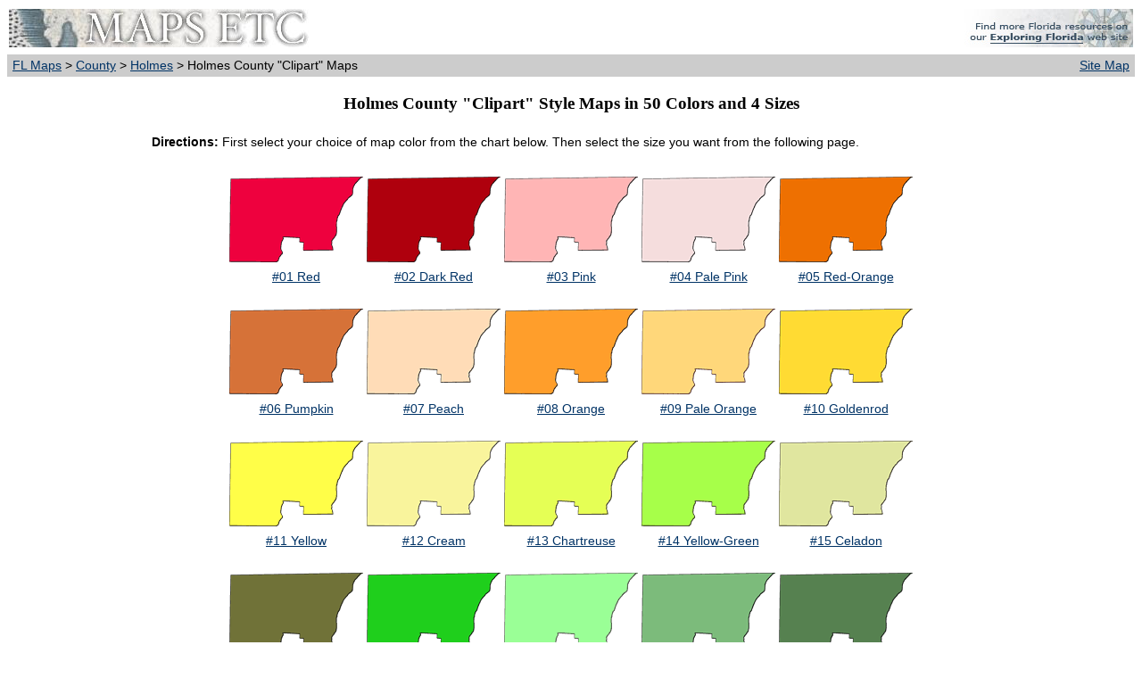

--- FILE ---
content_type: text/html; charset=utf-8
request_url: http://fcit.usf.edu/florida/maps/pages/8600/f8668/f8668.htm
body_size: 11159
content:
<!DOCTYPE HTML PUBLIC "-//W3C//DTD XHTML 4.0 Transitional//EN" "http://www.w3.org/TR/REC-html40/xhtml1-transitional.dtd"><html xmlns="http://www.w3.org/1999/xhtml"><head><title> Holmes County, "Clipart" Style Maps in 50 Colors</title><meta name="MSSmartTagsPreventParsing" content="true" /> <meta http-equiv="Content-Type" content="text/html; charset=utf-8"/> <meta name="description" content="Clipart style map of Holmes County in choice of 50 colors." /> <meta name="keywords" content="Holmes County, outline map, clip art map of Holmes County, GIF map" /> <meta name="language" content="English (US)" /> <meta name="author" content="Florida Center for Instructional Technology" /> <meta name="copyright" content="Florida Center for Instructional Technology, 2008" /> <meta name="document-class" content="Completed" /> <meta name="document-classification" content="Education" /> <meta name="document-rights" content="Copyrighted Work" /> <meta name="document-type" content="document" /> <meta http-equiv="Content-Language" content="EN-US" /> <meta name="Revisit-After" content="21 Days" /><link rel="stylesheet" type="text/css" href="../../../pages.css"/></head><body><table width="100%" border="0" bgcolor="#FFFFFF" cellpadding="2" cellspacing="0"> <tr><td><a href="../../../index.htm"><img src="../../../i/maps.jpg" width="336" height="43" border="0" alt="maps"/></a></td><td align="right"><a href="http://fcit.usf.edu/florida"><img src="../../../i/fl_rose.jpg" width="205" height="43" border="0" alt="Exploring Florida"/></a></td></tr><tr><td bgcolor="#CCCCCC" align="left">&nbsp;<a href="../../../index.htm">FL Maps</a> &gt; <a href="../../../galleries/County/index.htm">County</a> &gt; <a href="../../../galleries/County/Holmes/index.php">Holmes</a> &gt; Holmes County "Clipart" Maps</td><td bgcolor="#CCCCCC" align="right" valign="top"><div align="right"><a href="../../../sitemap/sitemap.htm">Site Map</a>&nbsp;</div></td></tr></table><h3 align="center">Holmes County "Clipart" Style Maps in 50 Colors and 4 Sizes</h3><table width="75%" border="0" cellspacing="2" cellpadding="2" align="center"><tr><td colspan="5"><b>Directions:</b> First select your choice of map color from the chart below. Then select the size you want from the following page.<br/>&nbsp;</td></tr></table><div align="center"><table border="0"><tr align="center" valign="top"><td width="20%"><a href="f8668-01.htm"><img src="i/f8668-01t.gif"/></a><br/><a href="f8668-01.htm">#01 Red</a><br/>&nbsp;</td><td width="20%"><a href="f8668-02.htm"><img src="i/f8668-02t.gif"/></a><br/><a href="f8668-02.htm">#02 Dark Red</a><br/>&nbsp;</td><td width="20%"><a href="f8668-03.htm"><img src="i/f8668-03t.gif"/></a><br/><a href="f8668-03.htm">#03 Pink</a><br/>&nbsp;</td><td width="20%"><a href="f8668-04.htm"><img src="i/f8668-04t.gif"/></a><br/><a href="f8668-04.htm">#04 Pale Pink</a><br/>&nbsp;</td><td><a href="f8668-05.htm"><img src="i/f8668-05t.gif"/></a><br/><a href="f8668-05.htm">#05 Red-Orange</a><br/>&nbsp;</td></tr><tr align="center" valign="top"><td><a href="f8668-06.htm"><img src="i/f8668-06t.gif"/></a><br/><a href="f8668-06.htm">#06 Pumpkin</a><br/>&nbsp;</td><td><a href="f8668-07.htm"><img src="i/f8668-07t.gif"/></a><br/><a href="f8668-07.htm">#07 Peach</a><br/>&nbsp;</td><td><a href="f8668-08.htm"><img src="i/f8668-08t.gif"/></a><br/><a href="f8668-08.htm">#08 Orange</a><br/>&nbsp;</td><td><a href="f8668-09.htm"><img src="i/f8668-09t.gif"/></a><br/><a href="f8668-09.htm">#09 Pale Orange</a><br/>&nbsp;</td><td><a href="f8668-10.htm"><img src="i/f8668-10t.gif"/></a><br/><a href="f8668-10.htm">#10 Goldenrod</a><br/>&nbsp;</td></tr><tr align="center" valign="top"><td><a href="f8668-11.htm"><img src="i/f8668-11t.gif"/></a><br/><a href="f8668-11.htm">#11 Yellow</a><br/>&nbsp;</td><td><a href="f8668-12.htm"><img src="i/f8668-12t.gif"/></a><br/><a href="f8668-12.htm">#12 Cream</a><br/>&nbsp;</td><td><a href="f8668-13.htm"><img src="i/f8668-13t.gif"/></a><br/><a href="f8668-13.htm">#13 Chartreuse</a><br/>&nbsp;</td><td><a href="f8668-14.htm"><img src="i/f8668-14t.gif"/></a><br/><a href="f8668-14.htm">#14 Yellow-Green</a><br/>&nbsp;</td><td><a href="f8668-15.htm"><img src="i/f8668-15t.gif"/></a><br/><a href="f8668-15.htm">#15 Celadon</a><br/>&nbsp;</td></tr><tr align="center" valign="top"><td><a href="f8668-16.htm"><img src="i/f8668-16t.gif"/></a><br/><a href="f8668-16.htm">#16 Khaki</a><br/>&nbsp;</td><td><a href="f8668-17.htm"><img src="i/f8668-17t.gif"/></a><br/><a href="f8668-17.htm">#17 Green</a><br/>&nbsp;</td><td><a href="f8668-18.htm"><img src="i/f8668-18t.gif"/></a><br/><a href="f8668-18.htm">#18 Light Green</a><br/>&nbsp;</td><td><a href="f8668-19.htm"><img src="i/f8668-19t.gif"/></a><br/><a href="f8668-19.htm">#19 Dull Green</a><br/>&nbsp;</td><td><a href="f8668-20.htm"><img src="i/f8668-20t.gif"/></a><br/><a href="f8668-20.htm">#20 Dark Green</a><br/>&nbsp;</td></tr><tr align="center" valign="top"><td><a href="f8668-21.htm"><img src="i/f8668-21t.gif"/></a><br/><a href="f8668-21.htm">#21 Blue-Green</a><br/>&nbsp;</td><td><a href="f8668-22.htm"><img src="i/f8668-22t.gif"/></a><br/><a href="f8668-22.htm">#22 Dark Blue-Green</a><br/>&nbsp;</td><td><a href="f8668-23.htm"><img src="i/f8668-23t.gif"/></a><br/><a href="f8668-23.htm">#23 Pale Green</a><br/>&nbsp;</td><td><a href="f8668-24.htm"><img src="i/f8668-24t.gif"/></a><br/><a href="f8668-24.htm">#24 Blue</a><br/>&nbsp;</td><td><a href="f8668-25.htm"><img src="i/f8668-25t.gif"/></a><br/><a href="f8668-25.htm">#25 Pale Blue</a><br/>&nbsp;</td></tr><tr align="center" valign="top"><td><a href="f8668-26.htm"><img src="i/f8668-26t.gif"/></a><br/><a href="f8668-26.htm">#26 Light Blue</a><br/>&nbsp;</td><td><a href="f8668-27.htm"><img src="i/f8668-27t.gif"/></a><br/><a href="f8668-27.htm">#27 Medium Blue</a><br/>&nbsp;</td><td><a href="f8668-28.htm"><img src="i/f8668-28t.gif"/></a><br/><a href="f8668-28.htm">#28 Blue-Grey</a><br/>&nbsp;</td><td><a href="f8668-29.htm"><img src="i/f8668-29t.gif"/></a><br/><a href="f8668-29.htm">#29 Dark Blue</a><br/>&nbsp;</td><td><a href="f8668-30.htm"><img src="i/f8668-30t.gif"/></a><br/><a href="f8668-30.htm">#30 Blue-Violet</a><br/>&nbsp;</td></tr><tr align="center" valign="top"><td><a href="f8668-31.htm"><img src="i/f8668-31t.gif"/></a><br/><a href="f8668-31.htm">#31 Violet</a><br/>&nbsp;</td><td><a href="f8668-32.htm"><img src="i/f8668-32t.gif"/></a><br/><a href="f8668-32.htm">#32 Light Violet</a><br/>&nbsp;</td><td><a href="f8668-33.htm"><img src="i/f8668-33t.gif"/></a><br/><a href="f8668-33.htm">#33 Dark Violet</a><br/>&nbsp;</td><td><a href="f8668-34.htm"><img src="i/f8668-34t.gif"/></a><br/><a href="f8668-34.htm">#34 Pale Violet</a><br/>&nbsp;</td><td><a href="f8668-35.htm"><img src="i/f8668-35t.gif"/></a><br/><a href="f8668-35.htm">#35 Red-Violet</a><br/>&nbsp;</td></tr><tr align="center" valign="top"><td><a href="f8668-36.htm"><img src="i/f8668-36t.gif"/></a><br/><a href="f8668-36.htm">#36 Fuchsia</a><br/>&nbsp;</td><td><a href="f8668-37.htm"><img src="i/f8668-37t.gif"/></a><br/><a href="f8668-37.htm">#37 Light Purple</a><br/>&nbsp;</td><td><a href="f8668-38.htm"><img src="i/f8668-38t.gif"/></a><br/><a href="f8668-38.htm">#38 Off-White</a><br/>&nbsp;</td><td><a href="f8668-39.htm"><img src="i/f8668-39t.gif"/></a><br/><a href="f8668-39.htm">#39 Parchment</a><br/>&nbsp;</td><td><a href="f8668-40.htm"><img src="i/f8668-40t.gif"/></a><br/><a href="f8668-40.htm">#40 Putty</a><br/>&nbsp;</td></tr><tr align="center" valign="top"><td><a href="f8668-41.htm"><img src="i/f8668-41t.gif"/></a><br/><a href="f8668-41.htm">#41 Tan</a><br/>&nbsp;</td><td><a href="f8668-42.htm"><img src="i/f8668-42t.gif"/></a><br/><a href="f8668-42.htm">#42 Mustard</a><br/>&nbsp;</td><td><a href="f8668-43.htm"><img src="i/f8668-43t.gif"/></a><br/><a href="f8668-43.htm">#43 Light Brown</a><br/>&nbsp;</td><td><a href="f8668-44.htm"><img src="i/f8668-44t.gif"/></a><br/><a href="f8668-44.htm">#44 Coffee</a><br/>&nbsp;</td><td><a href="f8668-45.htm"><img src="i/f8668-45t.gif"/></a><br/><a href="f8668-45.htm">#45 Cool Brown</a><br/>&nbsp;</td></tr><tr align="center" valign="top"><td><a href="f8668-46.htm"><img src="i/f8668-46t.gif"/></a><br/><a href="f8668-46.htm">#46 Rich Brown</a><br/>&nbsp;</td><td><a href="f8668-47.htm"><img src="i/f8668-47t.gif"/></a><br/><a href="f8668-47.htm">#47 Black</a><br/>&nbsp;</td><td><a href="f8668-48.htm"><img src="i/f8668-48t.gif"/></a><br/><a href="f8668-48.htm">#48 Dark Grey</a><br/>&nbsp;</td><td><a href="f8668-49.htm"><img src="i/f8668-49t.gif"/></a><br/><a href="f8668-49.htm">#49 Medium Grey</a><br/>&nbsp;</td><td><a href="f8668-50.htm"><img src="i/f8668-50t.gif"/></a><br/><a href="f8668-50.htm">#50 Light Grey</a><br/>&nbsp;</td></tr></table></div><p align="center"><a href="../../../galleries/clipart/index.htm">[Return to Menu of All Clipart Maps]</a></p><table width="75%" border="0" cellspacing="2" cellpadding="2" align="center"><tr><td valign="top"><table><tr><td colspan="2"><table width="100%"><tr><td>Description: A collection of simplified outline maps of Holmes County in your choice of four sizes and fifty colors. These maps are in the GIF format and have very small file sizes so they will download quickly. Use them on your Web pages or in presentations. All of the clipart maps have a transparent background so you can place them on top of a light colored or patterned background without a white box showing around the map.<br/>Keywords: Holmes County Florida, county borders, clipart map, clip art map, outline map of Holmes County, GIF<br/>Source: Florida Center for Instructional Technology, <i>Exploring Florida Maps</i> (Tampa, FL: University of South Florida, 2008) <br/>Map Credit: Florida Center for Instructional Technology, University of South Florida. </td></tr></table></td></tr><tr><td colspan="2"><table width="100%"><tr><td align="left" width="25%"><a href="../../../help/search.php">Search</a></td><td align="center" width="25%"><a href="../../../license/license.htm">License</a></td><td align="right" width="50%"><a href="../../../help/gif.htm">Help Using &amp; Editing GIF Maps</a></td></tr></table></td></tr></table><br/><table width="100%" border="0" cellspacing="0" cellpadding="2"><tr><td bgcolor="#CCCCCC" align="left">&nbsp;<a href="../../../index.htm">FL Maps</a> &gt; <a href="../../../galleries/County/index.htm">County</a> &gt; <a href="../../../galleries/County/Holmes/index.php">Holmes</a> &gt; Holmes County "Clipart" Maps</td><td bgcolor="#CCCCCC" align="right" valign="top"><div align="right"><a href="../../../sitemap/sitemap.htm">Site Map</a>&nbsp;</div></td></tr></table><div id="footer"><a href="http://etc.usf.edu/maps/">Maps ETC</a> is a part of the <a href="http://etc.usf.edu/">Educational Technology Clearinghouse</a><br />Produced by the <a href="http://fcit.usf.edu">Florida Center for Instructional Technology</a> &copy; 2008<br /><a href="http://www.coedu.usf.edu/">College of Education</a>, <a href="http://www.usf.edu/">University of South Florida</a></div><br/></td></tr></table></body></html>